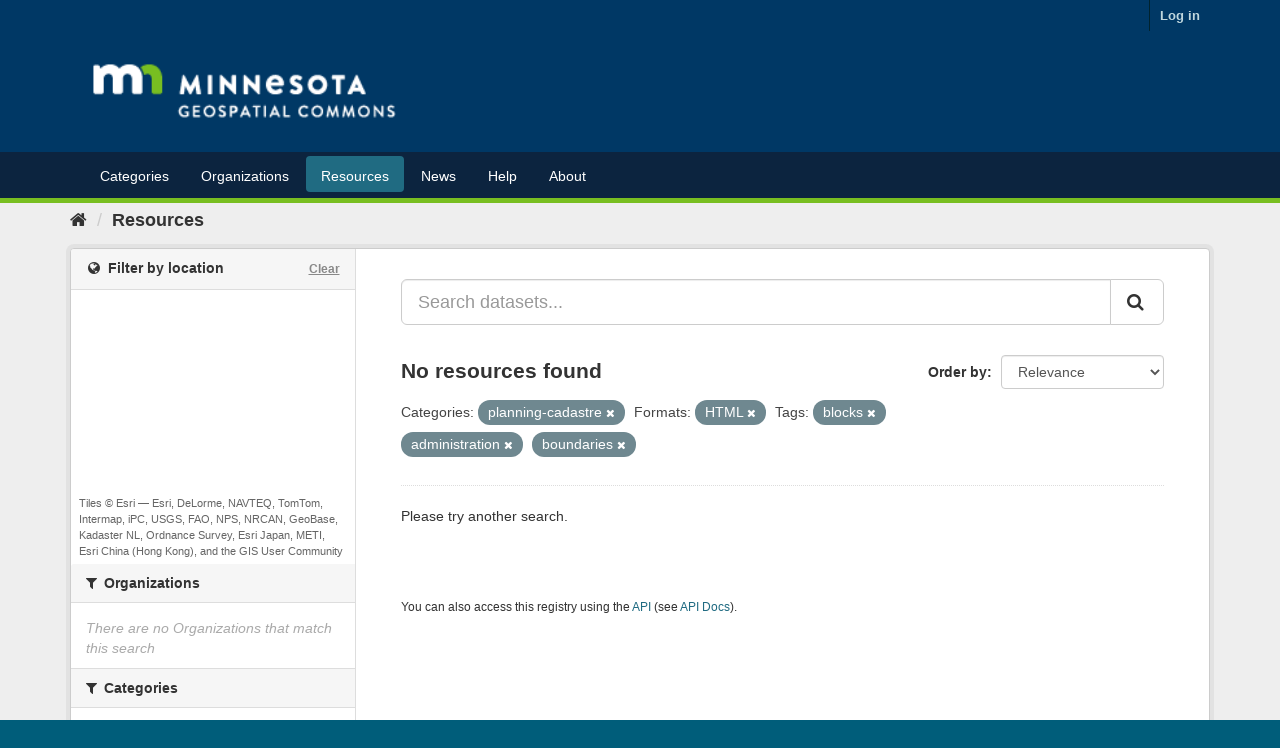

--- FILE ---
content_type: text/plain; charset=UTF-8
request_url: https://gisdata.mn.gov/c99a4269-161c-4242-a3f0-28d44fa6ce24?
body_size: 219
content:
{"ssresp":"2","jsrecvd":"true","__uzmaj":"17b1f179-9cb1-492c-afbb-b64c6754eeb1","__uzmbj":"1766757007","__uzmcj":"401191036111","__uzmdj":"1766757007","__uzmlj":"veSxAsCLCbwnlebXcbxHKi+utr/AKBFfPC1erdvuzXM=","__uzmfj":"7f900017b1f179-9cb1-492c-afbb-b64c6754eeb11-17667570071140-002c8ff4394c2db36c310","uzmxj":"7f900077f3a556-acb3-4e0b-9e7b-e25d027017031-17667570071140-e01a02798d77e8a810","dync":"uzmx","jsbd2":"4ada42e0-bpq1-f829-6a25-4f5a793c5b82","mc":{},"mct":""}

--- FILE ---
content_type: text/plain; charset=UTF-8
request_url: https://gisdata.mn.gov/c99a4269-161c-4242-a3f0-28d44fa6ce24?
body_size: 111
content:
{"ssresp":"2","jsrecvd":"true","__uzmaj":"186be048-80cf-4897-9b09-5c5a6dd3ea75","__uzmbj":"1766757007","__uzmcj":"761951012889","__uzmdj":"1766757007","jsbd2":"43206e5d-bpq1-f829-4e91-8c776dad8120"}